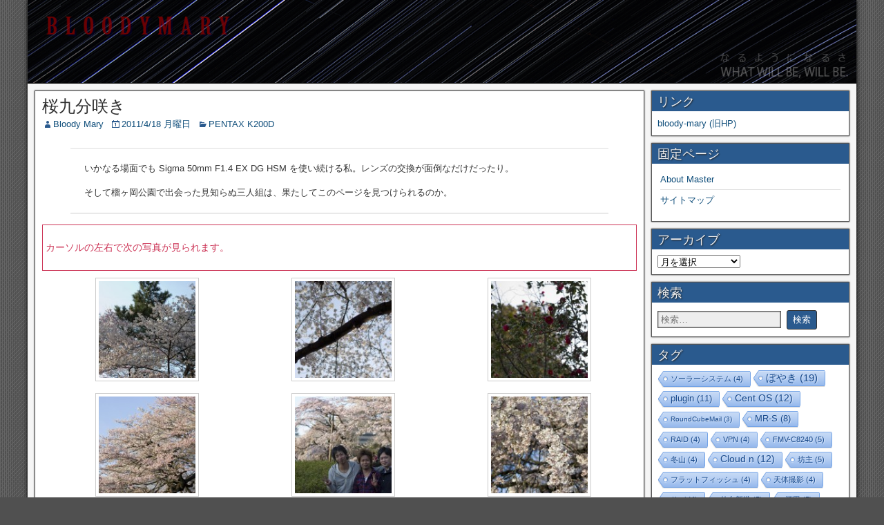

--- FILE ---
content_type: text/html; charset=UTF-8
request_url: https://bm.studio-soleil.com/archives/1907.html
body_size: 55949
content:
<!DOCTYPE html>
<html lang="ja">
<head>
<meta charset="UTF-8" />
<meta name="viewport" content="initial-scale=1.0" />
<title>桜九分咲き &#8211; Bloody Mary &#8211; blog</title>
<meta name='robots' content='max-image-preview:large' />
	<style>img:is([sizes="auto" i], [sizes^="auto," i]) { contain-intrinsic-size: 3000px 1500px }</style>
	<link rel="profile" href="http://gmpg.org/xfn/11" />
<link rel="pingback" href="https://bm.studio-soleil.com/xmlrpc.php" />
<link rel="alternate" type="application/rss+xml" title="Bloody Mary - blog &raquo; フィード" href="https://bm.studio-soleil.com/feed" />
<link rel="alternate" type="application/rss+xml" title="Bloody Mary - blog &raquo; コメントフィード" href="https://bm.studio-soleil.com/comments/feed" />
<script type="text/javascript">
/* <![CDATA[ */
window._wpemojiSettings = {"baseUrl":"https:\/\/s.w.org\/images\/core\/emoji\/15.1.0\/72x72\/","ext":".png","svgUrl":"https:\/\/s.w.org\/images\/core\/emoji\/15.1.0\/svg\/","svgExt":".svg","source":{"concatemoji":"https:\/\/bm.studio-soleil.com\/wp-includes\/js\/wp-emoji-release.min.js?ver=6.8.1"}};
/*! This file is auto-generated */
!function(i,n){var o,s,e;function c(e){try{var t={supportTests:e,timestamp:(new Date).valueOf()};sessionStorage.setItem(o,JSON.stringify(t))}catch(e){}}function p(e,t,n){e.clearRect(0,0,e.canvas.width,e.canvas.height),e.fillText(t,0,0);var t=new Uint32Array(e.getImageData(0,0,e.canvas.width,e.canvas.height).data),r=(e.clearRect(0,0,e.canvas.width,e.canvas.height),e.fillText(n,0,0),new Uint32Array(e.getImageData(0,0,e.canvas.width,e.canvas.height).data));return t.every(function(e,t){return e===r[t]})}function u(e,t,n){switch(t){case"flag":return n(e,"\ud83c\udff3\ufe0f\u200d\u26a7\ufe0f","\ud83c\udff3\ufe0f\u200b\u26a7\ufe0f")?!1:!n(e,"\ud83c\uddfa\ud83c\uddf3","\ud83c\uddfa\u200b\ud83c\uddf3")&&!n(e,"\ud83c\udff4\udb40\udc67\udb40\udc62\udb40\udc65\udb40\udc6e\udb40\udc67\udb40\udc7f","\ud83c\udff4\u200b\udb40\udc67\u200b\udb40\udc62\u200b\udb40\udc65\u200b\udb40\udc6e\u200b\udb40\udc67\u200b\udb40\udc7f");case"emoji":return!n(e,"\ud83d\udc26\u200d\ud83d\udd25","\ud83d\udc26\u200b\ud83d\udd25")}return!1}function f(e,t,n){var r="undefined"!=typeof WorkerGlobalScope&&self instanceof WorkerGlobalScope?new OffscreenCanvas(300,150):i.createElement("canvas"),a=r.getContext("2d",{willReadFrequently:!0}),o=(a.textBaseline="top",a.font="600 32px Arial",{});return e.forEach(function(e){o[e]=t(a,e,n)}),o}function t(e){var t=i.createElement("script");t.src=e,t.defer=!0,i.head.appendChild(t)}"undefined"!=typeof Promise&&(o="wpEmojiSettingsSupports",s=["flag","emoji"],n.supports={everything:!0,everythingExceptFlag:!0},e=new Promise(function(e){i.addEventListener("DOMContentLoaded",e,{once:!0})}),new Promise(function(t){var n=function(){try{var e=JSON.parse(sessionStorage.getItem(o));if("object"==typeof e&&"number"==typeof e.timestamp&&(new Date).valueOf()<e.timestamp+604800&&"object"==typeof e.supportTests)return e.supportTests}catch(e){}return null}();if(!n){if("undefined"!=typeof Worker&&"undefined"!=typeof OffscreenCanvas&&"undefined"!=typeof URL&&URL.createObjectURL&&"undefined"!=typeof Blob)try{var e="postMessage("+f.toString()+"("+[JSON.stringify(s),u.toString(),p.toString()].join(",")+"));",r=new Blob([e],{type:"text/javascript"}),a=new Worker(URL.createObjectURL(r),{name:"wpTestEmojiSupports"});return void(a.onmessage=function(e){c(n=e.data),a.terminate(),t(n)})}catch(e){}c(n=f(s,u,p))}t(n)}).then(function(e){for(var t in e)n.supports[t]=e[t],n.supports.everything=n.supports.everything&&n.supports[t],"flag"!==t&&(n.supports.everythingExceptFlag=n.supports.everythingExceptFlag&&n.supports[t]);n.supports.everythingExceptFlag=n.supports.everythingExceptFlag&&!n.supports.flag,n.DOMReady=!1,n.readyCallback=function(){n.DOMReady=!0}}).then(function(){return e}).then(function(){var e;n.supports.everything||(n.readyCallback(),(e=n.source||{}).concatemoji?t(e.concatemoji):e.wpemoji&&e.twemoji&&(t(e.twemoji),t(e.wpemoji)))}))}((window,document),window._wpemojiSettings);
/* ]]> */
</script>
<style id='wp-emoji-styles-inline-css' type='text/css'>

	img.wp-smiley, img.emoji {
		display: inline !important;
		border: none !important;
		box-shadow: none !important;
		height: 1em !important;
		width: 1em !important;
		margin: 0 0.07em !important;
		vertical-align: -0.1em !important;
		background: none !important;
		padding: 0 !important;
	}
</style>
<link rel='stylesheet' id='wp-block-library-css' href='https://bm.studio-soleil.com/wp-includes/css/dist/block-library/style.min.css?ver=6.8.1' type='text/css' media='all' />
<style id='classic-theme-styles-inline-css' type='text/css'>
/*! This file is auto-generated */
.wp-block-button__link{color:#fff;background-color:#32373c;border-radius:9999px;box-shadow:none;text-decoration:none;padding:calc(.667em + 2px) calc(1.333em + 2px);font-size:1.125em}.wp-block-file__button{background:#32373c;color:#fff;text-decoration:none}
</style>
<style id='global-styles-inline-css' type='text/css'>
:root{--wp--preset--aspect-ratio--square: 1;--wp--preset--aspect-ratio--4-3: 4/3;--wp--preset--aspect-ratio--3-4: 3/4;--wp--preset--aspect-ratio--3-2: 3/2;--wp--preset--aspect-ratio--2-3: 2/3;--wp--preset--aspect-ratio--16-9: 16/9;--wp--preset--aspect-ratio--9-16: 9/16;--wp--preset--color--black: #000000;--wp--preset--color--cyan-bluish-gray: #abb8c3;--wp--preset--color--white: #ffffff;--wp--preset--color--pale-pink: #f78da7;--wp--preset--color--vivid-red: #cf2e2e;--wp--preset--color--luminous-vivid-orange: #ff6900;--wp--preset--color--luminous-vivid-amber: #fcb900;--wp--preset--color--light-green-cyan: #7bdcb5;--wp--preset--color--vivid-green-cyan: #00d084;--wp--preset--color--pale-cyan-blue: #8ed1fc;--wp--preset--color--vivid-cyan-blue: #0693e3;--wp--preset--color--vivid-purple: #9b51e0;--wp--preset--gradient--vivid-cyan-blue-to-vivid-purple: linear-gradient(135deg,rgba(6,147,227,1) 0%,rgb(155,81,224) 100%);--wp--preset--gradient--light-green-cyan-to-vivid-green-cyan: linear-gradient(135deg,rgb(122,220,180) 0%,rgb(0,208,130) 100%);--wp--preset--gradient--luminous-vivid-amber-to-luminous-vivid-orange: linear-gradient(135deg,rgba(252,185,0,1) 0%,rgba(255,105,0,1) 100%);--wp--preset--gradient--luminous-vivid-orange-to-vivid-red: linear-gradient(135deg,rgba(255,105,0,1) 0%,rgb(207,46,46) 100%);--wp--preset--gradient--very-light-gray-to-cyan-bluish-gray: linear-gradient(135deg,rgb(238,238,238) 0%,rgb(169,184,195) 100%);--wp--preset--gradient--cool-to-warm-spectrum: linear-gradient(135deg,rgb(74,234,220) 0%,rgb(151,120,209) 20%,rgb(207,42,186) 40%,rgb(238,44,130) 60%,rgb(251,105,98) 80%,rgb(254,248,76) 100%);--wp--preset--gradient--blush-light-purple: linear-gradient(135deg,rgb(255,206,236) 0%,rgb(152,150,240) 100%);--wp--preset--gradient--blush-bordeaux: linear-gradient(135deg,rgb(254,205,165) 0%,rgb(254,45,45) 50%,rgb(107,0,62) 100%);--wp--preset--gradient--luminous-dusk: linear-gradient(135deg,rgb(255,203,112) 0%,rgb(199,81,192) 50%,rgb(65,88,208) 100%);--wp--preset--gradient--pale-ocean: linear-gradient(135deg,rgb(255,245,203) 0%,rgb(182,227,212) 50%,rgb(51,167,181) 100%);--wp--preset--gradient--electric-grass: linear-gradient(135deg,rgb(202,248,128) 0%,rgb(113,206,126) 100%);--wp--preset--gradient--midnight: linear-gradient(135deg,rgb(2,3,129) 0%,rgb(40,116,252) 100%);--wp--preset--font-size--small: 13px;--wp--preset--font-size--medium: 20px;--wp--preset--font-size--large: 36px;--wp--preset--font-size--x-large: 42px;--wp--preset--spacing--20: 0.44rem;--wp--preset--spacing--30: 0.67rem;--wp--preset--spacing--40: 1rem;--wp--preset--spacing--50: 1.5rem;--wp--preset--spacing--60: 2.25rem;--wp--preset--spacing--70: 3.38rem;--wp--preset--spacing--80: 5.06rem;--wp--preset--shadow--natural: 6px 6px 9px rgba(0, 0, 0, 0.2);--wp--preset--shadow--deep: 12px 12px 50px rgba(0, 0, 0, 0.4);--wp--preset--shadow--sharp: 6px 6px 0px rgba(0, 0, 0, 0.2);--wp--preset--shadow--outlined: 6px 6px 0px -3px rgba(255, 255, 255, 1), 6px 6px rgba(0, 0, 0, 1);--wp--preset--shadow--crisp: 6px 6px 0px rgba(0, 0, 0, 1);}:where(.is-layout-flex){gap: 0.5em;}:where(.is-layout-grid){gap: 0.5em;}body .is-layout-flex{display: flex;}.is-layout-flex{flex-wrap: wrap;align-items: center;}.is-layout-flex > :is(*, div){margin: 0;}body .is-layout-grid{display: grid;}.is-layout-grid > :is(*, div){margin: 0;}:where(.wp-block-columns.is-layout-flex){gap: 2em;}:where(.wp-block-columns.is-layout-grid){gap: 2em;}:where(.wp-block-post-template.is-layout-flex){gap: 1.25em;}:where(.wp-block-post-template.is-layout-grid){gap: 1.25em;}.has-black-color{color: var(--wp--preset--color--black) !important;}.has-cyan-bluish-gray-color{color: var(--wp--preset--color--cyan-bluish-gray) !important;}.has-white-color{color: var(--wp--preset--color--white) !important;}.has-pale-pink-color{color: var(--wp--preset--color--pale-pink) !important;}.has-vivid-red-color{color: var(--wp--preset--color--vivid-red) !important;}.has-luminous-vivid-orange-color{color: var(--wp--preset--color--luminous-vivid-orange) !important;}.has-luminous-vivid-amber-color{color: var(--wp--preset--color--luminous-vivid-amber) !important;}.has-light-green-cyan-color{color: var(--wp--preset--color--light-green-cyan) !important;}.has-vivid-green-cyan-color{color: var(--wp--preset--color--vivid-green-cyan) !important;}.has-pale-cyan-blue-color{color: var(--wp--preset--color--pale-cyan-blue) !important;}.has-vivid-cyan-blue-color{color: var(--wp--preset--color--vivid-cyan-blue) !important;}.has-vivid-purple-color{color: var(--wp--preset--color--vivid-purple) !important;}.has-black-background-color{background-color: var(--wp--preset--color--black) !important;}.has-cyan-bluish-gray-background-color{background-color: var(--wp--preset--color--cyan-bluish-gray) !important;}.has-white-background-color{background-color: var(--wp--preset--color--white) !important;}.has-pale-pink-background-color{background-color: var(--wp--preset--color--pale-pink) !important;}.has-vivid-red-background-color{background-color: var(--wp--preset--color--vivid-red) !important;}.has-luminous-vivid-orange-background-color{background-color: var(--wp--preset--color--luminous-vivid-orange) !important;}.has-luminous-vivid-amber-background-color{background-color: var(--wp--preset--color--luminous-vivid-amber) !important;}.has-light-green-cyan-background-color{background-color: var(--wp--preset--color--light-green-cyan) !important;}.has-vivid-green-cyan-background-color{background-color: var(--wp--preset--color--vivid-green-cyan) !important;}.has-pale-cyan-blue-background-color{background-color: var(--wp--preset--color--pale-cyan-blue) !important;}.has-vivid-cyan-blue-background-color{background-color: var(--wp--preset--color--vivid-cyan-blue) !important;}.has-vivid-purple-background-color{background-color: var(--wp--preset--color--vivid-purple) !important;}.has-black-border-color{border-color: var(--wp--preset--color--black) !important;}.has-cyan-bluish-gray-border-color{border-color: var(--wp--preset--color--cyan-bluish-gray) !important;}.has-white-border-color{border-color: var(--wp--preset--color--white) !important;}.has-pale-pink-border-color{border-color: var(--wp--preset--color--pale-pink) !important;}.has-vivid-red-border-color{border-color: var(--wp--preset--color--vivid-red) !important;}.has-luminous-vivid-orange-border-color{border-color: var(--wp--preset--color--luminous-vivid-orange) !important;}.has-luminous-vivid-amber-border-color{border-color: var(--wp--preset--color--luminous-vivid-amber) !important;}.has-light-green-cyan-border-color{border-color: var(--wp--preset--color--light-green-cyan) !important;}.has-vivid-green-cyan-border-color{border-color: var(--wp--preset--color--vivid-green-cyan) !important;}.has-pale-cyan-blue-border-color{border-color: var(--wp--preset--color--pale-cyan-blue) !important;}.has-vivid-cyan-blue-border-color{border-color: var(--wp--preset--color--vivid-cyan-blue) !important;}.has-vivid-purple-border-color{border-color: var(--wp--preset--color--vivid-purple) !important;}.has-vivid-cyan-blue-to-vivid-purple-gradient-background{background: var(--wp--preset--gradient--vivid-cyan-blue-to-vivid-purple) !important;}.has-light-green-cyan-to-vivid-green-cyan-gradient-background{background: var(--wp--preset--gradient--light-green-cyan-to-vivid-green-cyan) !important;}.has-luminous-vivid-amber-to-luminous-vivid-orange-gradient-background{background: var(--wp--preset--gradient--luminous-vivid-amber-to-luminous-vivid-orange) !important;}.has-luminous-vivid-orange-to-vivid-red-gradient-background{background: var(--wp--preset--gradient--luminous-vivid-orange-to-vivid-red) !important;}.has-very-light-gray-to-cyan-bluish-gray-gradient-background{background: var(--wp--preset--gradient--very-light-gray-to-cyan-bluish-gray) !important;}.has-cool-to-warm-spectrum-gradient-background{background: var(--wp--preset--gradient--cool-to-warm-spectrum) !important;}.has-blush-light-purple-gradient-background{background: var(--wp--preset--gradient--blush-light-purple) !important;}.has-blush-bordeaux-gradient-background{background: var(--wp--preset--gradient--blush-bordeaux) !important;}.has-luminous-dusk-gradient-background{background: var(--wp--preset--gradient--luminous-dusk) !important;}.has-pale-ocean-gradient-background{background: var(--wp--preset--gradient--pale-ocean) !important;}.has-electric-grass-gradient-background{background: var(--wp--preset--gradient--electric-grass) !important;}.has-midnight-gradient-background{background: var(--wp--preset--gradient--midnight) !important;}.has-small-font-size{font-size: var(--wp--preset--font-size--small) !important;}.has-medium-font-size{font-size: var(--wp--preset--font-size--medium) !important;}.has-large-font-size{font-size: var(--wp--preset--font-size--large) !important;}.has-x-large-font-size{font-size: var(--wp--preset--font-size--x-large) !important;}
:where(.wp-block-post-template.is-layout-flex){gap: 1.25em;}:where(.wp-block-post-template.is-layout-grid){gap: 1.25em;}
:where(.wp-block-columns.is-layout-flex){gap: 2em;}:where(.wp-block-columns.is-layout-grid){gap: 2em;}
:root :where(.wp-block-pullquote){font-size: 1.5em;line-height: 1.6;}
</style>
<link rel='stylesheet' id='cool-tag-cloud-css' href='https://bm.studio-soleil.com/wp-content/plugins/cool-tag-cloud/inc/cool-tag-cloud.css?ver=2.25' type='text/css' media='all' />
<link rel='stylesheet' id='genericons-css' href='https://bm.studio-soleil.com/wp-content/themes/frontier-custom/includes/genericons/genericons.css?ver=1.3.5' type='text/css' media='all' />
<link rel='stylesheet' id='frontier-main-css' href='https://bm.studio-soleil.com/wp-content/themes/frontier-custom/style.css?ver=1.3.5' type='text/css' media='all' />
<link rel='stylesheet' id='frontier-responsive-css' href='https://bm.studio-soleil.com/wp-content/themes/frontier-custom/responsive.css?ver=1.3.5' type='text/css' media='all' />
<link rel='stylesheet' id='colorbox-css' href='https://bm.studio-soleil.com/wp-content/plugins/lightbox-gallery/colorbox/example1/colorbox.css?ver=6.8.1' type='text/css' media='all' />
<script type="text/javascript">
// <![CDATA[
var colorbox_settings = {transition:'fade', slideshow:false};
// ]]>
</script>
<script type="text/javascript" src="https://bm.studio-soleil.com/wp-includes/js/jquery/jquery.min.js?ver=3.7.1" id="jquery-core-js"></script>
<script type="text/javascript" src="https://bm.studio-soleil.com/wp-includes/js/jquery/jquery-migrate.min.js?ver=3.4.1" id="jquery-migrate-js"></script>
<script type="text/javascript" src="https://bm.studio-soleil.com/wp-content/plugins/lightbox-gallery/js/jquery.colorbox.js?ver=6.8.1" id="colorbox-js"></script>
<script type="text/javascript" src="https://bm.studio-soleil.com/wp-content/plugins/lightbox-gallery/js/jquery.tooltip.js?ver=6.8.1" id="tooltip-js"></script>
<script type="text/javascript" src="https://bm.studio-soleil.com/wp-content/plugins/lightbox-gallery/lightbox-gallery.js?ver=6.8.1" id="lightbox-gallery-js"></script>
<link rel="https://api.w.org/" href="https://bm.studio-soleil.com/wp-json/" /><link rel="alternate" title="JSON" type="application/json" href="https://bm.studio-soleil.com/wp-json/wp/v2/posts/1907" /><link rel="EditURI" type="application/rsd+xml" title="RSD" href="https://bm.studio-soleil.com/xmlrpc.php?rsd" />
<meta name="generator" content="WordPress 6.8.1" />
<link rel="canonical" href="https://bm.studio-soleil.com/archives/1907.html" />
<link rel='shortlink' href='https://bm.studio-soleil.com/?p=1907' />
<link rel="alternate" title="oEmbed (JSON)" type="application/json+oembed" href="https://bm.studio-soleil.com/wp-json/oembed/1.0/embed?url=https%3A%2F%2Fbm.studio-soleil.com%2Farchives%2F1907.html" />
<link rel="alternate" title="oEmbed (XML)" type="text/xml+oembed" href="https://bm.studio-soleil.com/wp-json/oembed/1.0/embed?url=https%3A%2F%2Fbm.studio-soleil.com%2Farchives%2F1907.html&#038;format=xml" />
<link rel="stylesheet" href="/wp-content/plugins/lightbox-gallery/lightbox-gallery.css" type="text/css" />

<meta property="Frontier Theme" content="1.3.5" />
<style type="text/css" media="screen">
	#container 	{width: 1200px;}
	#header 	{min-height: 0px;}
	#content 	{width: 75%;}
	#sidebar-left 	{width: 25%;}
	#sidebar-right 	{width: 25%;}
</style>

<style type="text/css" media="screen">
	.page-template-page-cs-php #content, .page-template-page-sc-php #content {width: 75%;}
	.page-template-page-cs-php #sidebar-left, .page-template-page-sc-php #sidebar-left,
	.page-template-page-cs-php #sidebar-right, .page-template-page-sc-php #sidebar-right {width: 25%;}
	.page-template-page-scs-php #content {width: 65%;}
	.page-template-page-scs-php #sidebar-left {width: 15%;}
	.page-template-page-scs-php #sidebar-right {width: 20%;}
</style>

<style type="text/css" id="custom-background-css">
body.custom-background { background-image: url("https://bm.studio-soleil.com/wp-content/themes/frontier-custom/images/honeycomb.png"); background-position: left top; background-size: auto; background-repeat: repeat; background-attachment: scroll; }
</style>
	
<!-- Custom CSS -->
<style type="text/css" media="screen">
/*
 * Frontier Options の Custom CSS の値
 * CUSTOMIZED BY Bloody-Mary
 * Make    : 2015.07.10
 * Update  : 2025.05.22
 */

/****************************************
 *
 * Title
 *
 **************************************** */

div.entry-content h3 {
    margin: 0 0 1.5em 0;
    padding: 0.8em;
    border-left: 7px solid #007bbb;
    border-bottom: 1px dashed #007bbb;
    font-size: 1.8em;
    font-weight: bold;
}

div.entry-content h4 {
    margin: 1.2em 0 1.5em 0;
    padding: 0.6em;
    font-size: 1.5em;
    font-weight: bold;
    background-color: #eeeeff;
    border: 2px solid #007bbb;
    box-shadow: 3px 3px 3px rgba(0, 0, 0, 0.4);
    -moz-box-shadow: 3px 3px 3px rgba(0, 0, 0, 0.4);
    -webkit-box-shadow: 3px 3px 3px rgba(0, 0, 0, 0.4);
    -o-box-shadow: 3px 3px 3px rgba(0, 0, 0, 0.4);
    -ms-box-shadow: 3px 3px 3px rgba(0, 0, 0, 0.4);
}

div.entry-content h5 {
    position: relative;
    margin: 1.2em 0 1.5em 0;
    padding: 0.4em;
    background: #007bbb;
    color: #ffffff;
    font-size: 1.3em;
    font-weight: bold;
    border-radius: 5px;
    -webkit-border-radius: 5px;
    -moz-border-radius: 5px;
}

div.entry-content h5:after {
    position: absolute;
    bottom: -12px;
    left: 10%;
    z-index: 90;
    margin-left: -12px;
    border-top: 12px solid #007bbb;
    border-left: 12px solid transparent;
    border-right: 12px solid transparent;
    border-bottom: 0;
    content: "";
}

div.entry-content h6 {
    font-size: 1.1em;
    line-height: 1.6em;
    border-bottom: 1px dashed #007bbb;
    margin: 1.2em 0px 0.2px 0px;
    padding: 0px 2px 0px 4px;
}

div.entry-content em {
    font-style: normal;
    color: #ff3333;
}

div.entry-content b {
    font-weight: bold;
    color: #333333;
}

div.entry-content strong {
    font-weight: bold;
    color: #ff3333;
}

div.entry-content p,
div.entry-content div p {
    font-size: 0.96em;
    line-height: 1.6em;
    margin: 1.16em 0px;
}

div.entry-content p.number {
    font-weight: bold;
    color: #6644ee;
    border-bottom: 1px solid #ddddff;
    margin: 2.6em 4px 1.16em 0px;
    padding: 1px 1px 1px 0px;
}

div.entry-content p.title1 {
    font-weight: bold;
    color: #666688;
    margin: 2em 4px 1.16em 0px;
}

div.entry-content p.title2 {
    font-weight: bold;
    background-color: #ddddff;
    color: #444466;
    border: 1px solid #ccccff;
    margin: 2em 4px 1.16em 0px;
    padding: 4px;
}

div.entry-content p.title3 {
    font-weight: bold;
    background-color: #ffccbb;
    color: #444466;
    border: 1px solid #ffbb99;
    margin: 2em 4px 1.16em 0px;
    padding: 4px;
}

div.entry-content p.attention {
    color: #cc3355;
    text-indent: -1.2em;
    margin-left: 1.3em;
}

div.entry-content div.attention {
    color: #cc3355;
    border: 1px solid #cc3355;
    padding: 4px;
}

div.entry-content blockquote {
    width: 85%;
    font-family: Osaka, Verdana, sans-serif;
    background: #f7f7f7;
    border-left: 3px solid #6f6f6f;
    margin-left: 20px;
    padding: 4px 4px 4px 7px;
}

/****************************************
 *
 * Syntax Hilite
 *
 **************************************** */
div.entry-content .syntax_hilite ol {
    background-color: #eeeeee;
    counter-reset: li;
    list-style: none;
    margin: 0.2em 0px 0px 0px;
    padding: 0px 0px 0px 1.2em;
    border: 2px solid #999999;
}

div.entry-content .syntax_hilite ol li {
    background-color: #ffffff;
    position: relative;
    list-style: none;
    border-left: 2px solid #aaaaaa;
    margin: 0em 0px 0em 2em;
    padding: 0px 0px 0px 0.4em;
}

div.entry-content .syntax_hilite ol li:before {
    content: counter(li);
    counter-increment: li;

    position: absolute;
    color: #7777ff;
    font-weight: bold;
    top: 0px;
    left: -2.6em;
    width: 2.8em;
    padding: 0px;
}


/****************************************
 *
 * Table
 *
 **************************************** */

caption {
    text-align: left;
    font-size: 1.1em;
    font-weight: bold;
    color: #666688;
    border-left: 7px solid #666688;
    padding-left: 0.8em; 
}


/* table 共通 align */
table tr.center td,
table tr.center th {
    text-align: center;
}

table td.center,
table th.center {
    text-align: center;
}


/* table.design */
div.entry-content table.design {
    border: 1px solid #777777;
}

div.entry-content table.design td,
div.entry-content table.design th {
    border: 1px solid #777777;
}

div.entry-content table.design th.title1 {
    background-color: #26499d;
    color: #ffffff;
    text-align: center;
    border: 1px solid #333333;
}

div.entry-content table.design th.title2 {
    background-color: #ff6633;
    color: #ffffff;
    text-align: center;
    border: 1px solid #333333;
}

div.entry-content table.design td.title1 {
    font-weight: bold;
}

div.entry-content table.design td.title2 {
    font-weight: bold;
    color: #26499d;
    border: 1px solid #555555;
}

div.entry-content table.design td.title3 {
    font-weight: bold;
    color: #ff6633;
    border: 1px solid #555555;
}

/* tr.col1 のときの背景色 */
div.entry-content table.design tr.col1 th {
    background-color: #ddffdd;
}

div.entry-content table.design tr.col1 th.title1 {
    background-color: #06497d;
}

div.entry-content table.design tr.col1 th.title2 {
    background-color: #df6613;
}

div.entry-content table.design tr.col1 td {
    background-color: #ddffdd;
}

/* tr.col2 のときの背景色 */
div.entry-content table.design tr.col2 th {
    background-color: #bbddbb;
}

div.entry-content table.design tr.col2 th.title1 {
    background-color: #00295d;
}

div.entry-content table.design tr.col2 th.title2 {
    background-color: #bf4600;
}

div.entry-content table.design tr.col2 td {
    background-color: #bbddbb;
}

/* table.noline */
div.entry-content table.noline {
    border: 0px none;
}

div.entry-content table.noline td,
div.entry-content table.noline th {
    border: 0px none;
}

div.entry-content table.noline th.title1 {
    background-color: #26499d;
    color: #ffffff;
    text-align: center;
}

div.entry-content table.noline tr.col1 th.title2 {
    background-color: #df6613;
}

div.entry-content table.noline td.title1 {
    font-weight: bold;
}

div.entry-content table.noline td.title2 {
    font-weight: bold;
    color: #26499d;
}

div.entry-content table.noline td.title3 {
    font-weight: bold;
    color: #ff6633;
}

/* tr.col1 のときの背景色 */
div.entry-content table.noline tr.col1 th {
    background-color: #ddffdd;
}

div.entry-content table.noline tr.col1 th.title1 {
    background-color: #06497d;
}

div.entry-content table.noline tr.col1 th.title2 {
    background-color: #df6613;
}

div.entry-content table.noline tr.col1 td {
    background-color: #ddffdd;
}

/* tr.col2 のときの背景色 */
div.entry-content table.noline tr.col2 th {
    background-color: #bbddbb;
}

div.entry-content table.noline tr.col2 th.title1 {
    background-color: #00295d;
}

div.entry-content table.noline tr.col2 th.title2 {
    background-color: #bf4600;
}

div.entry-content table.noline tr.col2 td {
    background-color: #bbddbb;
}

/****************************************
 *
 * Div
 *
 **************************************** */

/* 左からインデントしたブロック。 */
div.entry-content div.indent {
    color: #333333;
    background-color: #eeeeff;
    line-height: 1.2em;
    border: 1px solid #aaaacc;
    margin: 10px;
    padding: 0em 0.8em;
}

div.entry-content div.indent p {
    margin: 0.4em;
}

/* イントロ */
div.entry-content div.intro {
    font-size: 0.9em;
    color: #333333;
    /*    background-color      : #eeeeee;*/
    line-height: 1.2em;
    margin: 1em 3em;
    padding: 0.3em 1.5em;
    border-top: 1px solid #dddddd;
    border-bottom: 1px solid #cccccc;
}

/* 更新日を右寄せ */
div.entry-updated {
    text-align: right;
}

/* タグを右寄せ */
div.entry-tags {
    text-align: right;
}


/****************************************
 *
 * Position
 *
 **************************************** */

div.entry-content .top-space-large {
    margin-top: 8em;
}

div.entry-content .top-space-midium {
    margin-top: 5em;
}

div.entry-content .top-space-small {
    margin-top: 2.5em;
}

div.entry-content .top-space-zero {
    margin-top: 0px;
}

div.entry-content .center {
    text-align: center;
}

div.entry-content .left {
    text-align: left;
}

div.entry-content .right {
    text-align: right;
}

/* for Gallery */
div.entry-content .float-left {
    float: left;
    width: 330px;
    margin-bottom: 1em;
}

div.entry-content .float-right {
    float: right;
    width: 330px;
    margin-bottom: 1em;
}

div.entry-content .clear {
    clear: both;
}
</style>
<!-- Custom CSS End -->

</head>

<body class="wp-singular post-template-default single single-post postid-1907 single-format-standard custom-background wp-theme-frontier-custom">
    
    
    
<div id="container" class="cf" itemscope itemtype="http://schema.org/WebPage">
    
    
            <div id="header" class="cf" itemscope itemtype="http://schema.org/WPHeader" role="banner">
            
                            <div id="header-logo">
                    <a href="https://bm.studio-soleil.com/"><img src="/wp-content/uploads/2021/01/header1400-1.png" alt="Bloody Mary - blog" /></a>
                </div>
            
            
                    </div>
    
    
    
<div id="main" class="col-cs cf">

<div id="content" class="cf" itemscope itemtype="http://schema.org/Blog" role="main">

	
	
	
	
						
<article id="post-1907" class="single-view post-1907 post type-post status-publish format-standard hentry category-pentax-k200d tag-76" itemprop="blogPost" itemscope itemtype="http://schema.org/BlogPosting">


<header class="entry-header cf">
		<h1 class="entry-title" itemprop="headline" ><a href="https://bm.studio-soleil.com/archives/1907.html">桜九分咲き</a></h1>
	</header>

<div class="entry-byline cf">
	
			<div class="entry-author author vcard" itemprop="author" itemscope itemtype="http://schema.org/Person">
						<i class="genericon genericon-user"></i><a class="url fn" href="http://bm.studio-soleil.com/" itemprop="name" >Bloody Mary</a>
		</div>
	
			<div class="entry-date" itemprop="datePublished" >
			<i class="genericon genericon-day"></i><a class="updated" href="https://bm.studio-soleil.com/archives/1907.html">2011/4/18 月曜日</a>
		</div>
	
			<div class="entry-categories">
			<i class="genericon genericon-category"></i><a href="https://bm.studio-soleil.com/archives/category/%e3%82%ab%e3%83%a1%e3%83%a9/pentax-k200d" rel="category tag">PENTAX K200D</a>		</div>
	
	
	
	</div>

<div class="entry-content cf" itemprop="text" >
	
	
	<div class="intro">
<p>いかなる場面でも Sigma 50mm F1.4 EX DG HSM を使い続ける私。レンズの交換が面倒なだけだったり。</p>
<p>そして榴ヶ岡公園で出会った見知らぬ三人組は、果たしてこのページを見つけられるのか。</p>
</div>
<p></p>
<div class="attention">
<p>カーソルの左右で次の写真が見られます。</p>
</div>

		<style type='text/css'>
			#gallery-1 {
				margin: auto;
			}
			#gallery-1 .gallery-item {
				float: left;
				margin-top: 10px;
				text-align: center;
				width: 33%;
			}
			#gallery-1 img {
				border: 2px solid #cfcfcf;
			}
			#gallery-1 .gallery-caption {
				margin-left: 0;
			}
		</style>
		<!-- see gallery_shortcode() in wp-includes/media.php -->
		<div id='gallery-1' class='gallery galleryid-1907 gallery-columns-3 gallery-size-thumbnail gallery1'><script type="text/javascript">
// <![CDATA[
	jQuery(document).ready(function () {
		jQuery(".gallery1 a").attr("rel","gallery1");	
		jQuery('a[rel="gallery1"]').colorbox({maxWidth:"95%", maxHeight:"95%",title: function(){ return jQuery(this).children().attr("alt"); }, transition:'fade', slideshow:false});
	});
// ]]&gt;
</script>
<dl class="gallery-item">
<dt class="gallery-icon">
<a href="https://bm.studio-soleil.com/wp-content/uploads/2011/04/IMGP0031.jpg" title="" rel="gallery1"><img decoding="async" src="https://bm.studio-soleil.com/wp-content/uploads/2011/04/IMGP0031-150x150.jpg" width="150" height="150" alt="" /></a>
</dt></dl><dl class="gallery-item">
<dt class="gallery-icon">
<a href="https://bm.studio-soleil.com/wp-content/uploads/2011/04/IMGP0037.jpg" title="" rel="gallery1"><img decoding="async" src="https://bm.studio-soleil.com/wp-content/uploads/2011/04/IMGP0037-150x150.jpg" width="150" height="150" alt="" /></a>
</dt></dl><dl class="gallery-item">
<dt class="gallery-icon">
<a href="https://bm.studio-soleil.com/wp-content/uploads/2011/04/IMGP0043.jpg" title="" rel="gallery1"><img decoding="async" src="https://bm.studio-soleil.com/wp-content/uploads/2011/04/IMGP0043-150x150.jpg" width="150" height="150" alt="" /></a>
</dt></dl><br style="clear: both" /><dl class="gallery-item">
<dt class="gallery-icon">
<a href="https://bm.studio-soleil.com/wp-content/uploads/2011/04/IMGP0046.jpg" title="" rel="gallery1"><img loading="lazy" decoding="async" src="https://bm.studio-soleil.com/wp-content/uploads/2011/04/IMGP0046-150x150.jpg" width="150" height="150" alt="" /></a>
</dt></dl><dl class="gallery-item">
<dt class="gallery-icon">
<a href="https://bm.studio-soleil.com/wp-content/uploads/2011/04/IMGP0049.jpg" title="桜トリオ" rel="gallery1"><img loading="lazy" decoding="async" src="https://bm.studio-soleil.com/wp-content/uploads/2011/04/IMGP0049-150x150.jpg" width="150" height="150" alt="桜トリオ" /></a>
</dt><dd class="gallery-caption" id="caption1912"><span class="imagecaption">桜トリオ</span><br />
<span class="imagedescription">桜トリオ</span><br />
</dd></dl><dl class="gallery-item">
<dt class="gallery-icon">
<a href="https://bm.studio-soleil.com/wp-content/uploads/2011/04/IMGP0050.jpg" title="" rel="gallery1"><img loading="lazy" decoding="async" src="https://bm.studio-soleil.com/wp-content/uploads/2011/04/IMGP0050-150x150.jpg" width="150" height="150" alt="" /></a>
</dt></dl><br style="clear: both" /><dl class="gallery-item">
<dt class="gallery-icon">
<a href="https://bm.studio-soleil.com/wp-content/uploads/2011/04/IMGP0055.jpg" title="" rel="gallery1"><img loading="lazy" decoding="async" src="https://bm.studio-soleil.com/wp-content/uploads/2011/04/IMGP0055-150x150.jpg" width="150" height="150" alt="" /></a>
</dt></dl>
			<br style='clear: both' />
		</div>

<p>それにしても遠景で桜の描写がいまいちなのは、腕が悪いだけなのだろうか。ならいいんだが。いや、よかねーよｗ</p>
<p>もっと絞って撮ってみるかな……</p>

	
	
	
	</div>

<footer class="entry-footer cf">
	
			<div class="entry-updated updated" itemprop="dateModified" >
			Updated: 2013/3/19 火曜日 &mdash; 17:46:49		</div>
	
			<div class="entry-tags">タグ: <a href="https://bm.studio-soleil.com/archives/tag/%e5%86%99%e7%9c%9f" rel="tag">写真</a></div>
	
	</footer>


</article>


	<div class="post-nav cf">
		<div class="link-prev"><a href="https://bm.studio-soleil.com/archives/1891.html" title="自作ポータブルソーラーシステム Part.2">&#8592; 自作ポータブルソーラーシステム Part.2</a></div><div class="link-next"><a href="https://bm.studio-soleil.com/archives/1922.html" title="自作ポータブルソーラーシステム Part.3">自作ポータブルソーラーシステム Part.3 &#8594;</a></div>	</div>

			<div id="comment-area">
<div id="comments">

	
	</div></div>
			
			
	
	
	
</div>

<div id="sidebar-right" class="sidebar cf" itemscope itemtype="http://schema.org/WPSideBar" role="complementary" aria-label="Sidebar Right">
		<aside id="widgets-wrap-sidebar-right">

					<section id="text-10" class="widget-sidebar frontier-widget widget_text"><h2 class="widget-title">リンク</h2>			<div class="textwidget"><a href="http://www.studio-soleil.com/bloody-mary/">bloody-mary (旧HP)</a></div>
		</section><section id="pages-2" class="widget-sidebar frontier-widget widget_pages"><h2 class="widget-title">固定ページ</h2>
			<ul>
				<li class="page_item page-item-2"><a href="https://bm.studio-soleil.com/about-master">About Master</a></li>
<li class="page_item page-item-1692"><a href="https://bm.studio-soleil.com/%e3%82%b5%e3%82%a4%e3%83%88%e3%83%9e%e3%83%83%e3%83%97">サイトマップ</a></li>
			</ul>

			</section><section id="archives-7" class="widget-sidebar frontier-widget widget_archive"><h2 class="widget-title">アーカイブ</h2>		<label class="screen-reader-text" for="archives-dropdown-7">アーカイブ</label>
		<select id="archives-dropdown-7" name="archive-dropdown">
			
			<option value="">月を選択</option>
				<option value='https://bm.studio-soleil.com/archives/date/2025/07'> 2025年7月 &nbsp;(1)</option>
	<option value='https://bm.studio-soleil.com/archives/date/2025/06'> 2025年6月 &nbsp;(2)</option>
	<option value='https://bm.studio-soleil.com/archives/date/2025/05'> 2025年5月 &nbsp;(2)</option>
	<option value='https://bm.studio-soleil.com/archives/date/2021/01'> 2021年1月 &nbsp;(2)</option>
	<option value='https://bm.studio-soleil.com/archives/date/2017/11'> 2017年11月 &nbsp;(4)</option>
	<option value='https://bm.studio-soleil.com/archives/date/2016/10'> 2016年10月 &nbsp;(1)</option>
	<option value='https://bm.studio-soleil.com/archives/date/2016/09'> 2016年9月 &nbsp;(1)</option>
	<option value='https://bm.studio-soleil.com/archives/date/2016/06'> 2016年6月 &nbsp;(1)</option>
	<option value='https://bm.studio-soleil.com/archives/date/2015/12'> 2015年12月 &nbsp;(2)</option>
	<option value='https://bm.studio-soleil.com/archives/date/2015/08'> 2015年8月 &nbsp;(2)</option>
	<option value='https://bm.studio-soleil.com/archives/date/2015/07'> 2015年7月 &nbsp;(1)</option>
	<option value='https://bm.studio-soleil.com/archives/date/2015/03'> 2015年3月 &nbsp;(4)</option>
	<option value='https://bm.studio-soleil.com/archives/date/2015/02'> 2015年2月 &nbsp;(1)</option>
	<option value='https://bm.studio-soleil.com/archives/date/2014/12'> 2014年12月 &nbsp;(13)</option>
	<option value='https://bm.studio-soleil.com/archives/date/2014/10'> 2014年10月 &nbsp;(5)</option>
	<option value='https://bm.studio-soleil.com/archives/date/2014/09'> 2014年9月 &nbsp;(1)</option>
	<option value='https://bm.studio-soleil.com/archives/date/2014/08'> 2014年8月 &nbsp;(1)</option>
	<option value='https://bm.studio-soleil.com/archives/date/2014/05'> 2014年5月 &nbsp;(1)</option>
	<option value='https://bm.studio-soleil.com/archives/date/2014/02'> 2014年2月 &nbsp;(1)</option>
	<option value='https://bm.studio-soleil.com/archives/date/2013/12'> 2013年12月 &nbsp;(1)</option>
	<option value='https://bm.studio-soleil.com/archives/date/2013/08'> 2013年8月 &nbsp;(1)</option>
	<option value='https://bm.studio-soleil.com/archives/date/2013/04'> 2013年4月 &nbsp;(3)</option>
	<option value='https://bm.studio-soleil.com/archives/date/2013/03'> 2013年3月 &nbsp;(4)</option>
	<option value='https://bm.studio-soleil.com/archives/date/2013/01'> 2013年1月 &nbsp;(1)</option>
	<option value='https://bm.studio-soleil.com/archives/date/2012/12'> 2012年12月 &nbsp;(2)</option>
	<option value='https://bm.studio-soleil.com/archives/date/2012/10'> 2012年10月 &nbsp;(3)</option>
	<option value='https://bm.studio-soleil.com/archives/date/2012/09'> 2012年9月 &nbsp;(2)</option>
	<option value='https://bm.studio-soleil.com/archives/date/2012/08'> 2012年8月 &nbsp;(1)</option>
	<option value='https://bm.studio-soleil.com/archives/date/2012/07'> 2012年7月 &nbsp;(1)</option>
	<option value='https://bm.studio-soleil.com/archives/date/2012/06'> 2012年6月 &nbsp;(1)</option>
	<option value='https://bm.studio-soleil.com/archives/date/2012/05'> 2012年5月 &nbsp;(1)</option>
	<option value='https://bm.studio-soleil.com/archives/date/2012/04'> 2012年4月 &nbsp;(3)</option>
	<option value='https://bm.studio-soleil.com/archives/date/2012/03'> 2012年3月 &nbsp;(1)</option>
	<option value='https://bm.studio-soleil.com/archives/date/2012/01'> 2012年1月 &nbsp;(1)</option>
	<option value='https://bm.studio-soleil.com/archives/date/2011/11'> 2011年11月 &nbsp;(3)</option>
	<option value='https://bm.studio-soleil.com/archives/date/2011/10'> 2011年10月 &nbsp;(5)</option>
	<option value='https://bm.studio-soleil.com/archives/date/2011/04'> 2011年4月 &nbsp;(6)</option>
	<option value='https://bm.studio-soleil.com/archives/date/2011/03'> 2011年3月 &nbsp;(3)</option>
	<option value='https://bm.studio-soleil.com/archives/date/2011/02'> 2011年2月 &nbsp;(2)</option>
	<option value='https://bm.studio-soleil.com/archives/date/2011/01'> 2011年1月 &nbsp;(1)</option>
	<option value='https://bm.studio-soleil.com/archives/date/2010/12'> 2010年12月 &nbsp;(2)</option>
	<option value='https://bm.studio-soleil.com/archives/date/2010/11'> 2010年11月 &nbsp;(2)</option>
	<option value='https://bm.studio-soleil.com/archives/date/2010/10'> 2010年10月 &nbsp;(1)</option>
	<option value='https://bm.studio-soleil.com/archives/date/2010/09'> 2010年9月 &nbsp;(6)</option>
	<option value='https://bm.studio-soleil.com/archives/date/2010/07'> 2010年7月 &nbsp;(2)</option>
	<option value='https://bm.studio-soleil.com/archives/date/2010/03'> 2010年3月 &nbsp;(2)</option>
	<option value='https://bm.studio-soleil.com/archives/date/2010/02'> 2010年2月 &nbsp;(3)</option>
	<option value='https://bm.studio-soleil.com/archives/date/2010/01'> 2010年1月 &nbsp;(3)</option>
	<option value='https://bm.studio-soleil.com/archives/date/2009/12'> 2009年12月 &nbsp;(3)</option>
	<option value='https://bm.studio-soleil.com/archives/date/2009/10'> 2009年10月 &nbsp;(2)</option>
	<option value='https://bm.studio-soleil.com/archives/date/2009/09'> 2009年9月 &nbsp;(1)</option>
	<option value='https://bm.studio-soleil.com/archives/date/2009/08'> 2009年8月 &nbsp;(4)</option>
	<option value='https://bm.studio-soleil.com/archives/date/2009/07'> 2009年7月 &nbsp;(11)</option>
	<option value='https://bm.studio-soleil.com/archives/date/2009/06'> 2009年6月 &nbsp;(8)</option>
	<option value='https://bm.studio-soleil.com/archives/date/2009/05'> 2009年5月 &nbsp;(2)</option>
	<option value='https://bm.studio-soleil.com/archives/date/2009/04'> 2009年4月 &nbsp;(3)</option>
	<option value='https://bm.studio-soleil.com/archives/date/2009/02'> 2009年2月 &nbsp;(2)</option>
	<option value='https://bm.studio-soleil.com/archives/date/2009/01'> 2009年1月 &nbsp;(2)</option>
	<option value='https://bm.studio-soleil.com/archives/date/2008/12'> 2008年12月 &nbsp;(6)</option>
	<option value='https://bm.studio-soleil.com/archives/date/2008/11'> 2008年11月 &nbsp;(6)</option>
	<option value='https://bm.studio-soleil.com/archives/date/2008/06'> 2008年6月 &nbsp;(1)</option>
	<option value='https://bm.studio-soleil.com/archives/date/2008/03'> 2008年3月 &nbsp;(7)</option>
	<option value='https://bm.studio-soleil.com/archives/date/2008/02'> 2008年2月 &nbsp;(10)</option>

		</select>

			<script type="text/javascript">
/* <![CDATA[ */

(function() {
	var dropdown = document.getElementById( "archives-dropdown-7" );
	function onSelectChange() {
		if ( dropdown.options[ dropdown.selectedIndex ].value !== '' ) {
			document.location.href = this.options[ this.selectedIndex ].value;
		}
	}
	dropdown.onchange = onSelectChange;
})();

/* ]]> */
</script>
</section><section id="search-7" class="widget-sidebar frontier-widget widget_search"><h2 class="widget-title">検索</h2><form role="search" method="get" class="search-form" action="https://bm.studio-soleil.com/">
				<label>
					<span class="screen-reader-text">検索:</span>
					<input type="search" class="search-field" placeholder="検索&hellip;" value="" name="s" />
				</label>
				<input type="submit" class="search-submit" value="検索" />
			</form></section><section id="cool_tag_cloud-2" class="widget-sidebar frontier-widget widget_cool_tag_cloud"><h2 class="widget-title">タグ</h2><div class="cool-tag-cloud"><div class="ctcblue"><div class="ctcleft"><div class="arial" style="text-transform:none!important;"><a href="https://bm.studio-soleil.com/archives/tag/%e3%82%bd%e3%83%bc%e3%83%a9%e3%83%bc%e3%82%b7%e3%82%b9%e3%83%86%e3%83%a0" class="tag-cloud-link tag-link-103 tag-link-position-1" style="font-size: 10.714285714286px;" aria-label="ソーラーシステム (4個の項目)">ソーラーシステム<span class="tag-link-count"> (4)</span></a><a href="https://bm.studio-soleil.com/archives/tag/%e3%81%bc%e3%82%84%e3%81%8d" class="tag-cloud-link tag-link-50 tag-link-position-2" style="font-size: 15px;" aria-label="ぼやき (19個の項目)">ぼやき<span class="tag-link-count"> (19)</span></a><a href="https://bm.studio-soleil.com/archives/tag/plugin" class="tag-cloud-link tag-link-195 tag-link-position-3" style="font-size: 13.428571428571px;" aria-label="plugin (11個の項目)">plugin<span class="tag-link-count"> (11)</span></a><a href="https://bm.studio-soleil.com/archives/tag/cent-os" class="tag-cloud-link tag-link-142 tag-link-position-4" style="font-size: 13.642857142857px;" aria-label="Cent OS (12個の項目)">Cent OS<span class="tag-link-count"> (12)</span></a><a href="https://bm.studio-soleil.com/archives/tag/roundcubemail" class="tag-cloud-link tag-link-211 tag-link-position-5" style="font-size: 10px;" aria-label="RoundCubeMail (3個の項目)">RoundCubeMail<span class="tag-link-count"> (3)</span></a><a href="https://bm.studio-soleil.com/archives/tag/mr-s" class="tag-cloud-link tag-link-209 tag-link-position-6" style="font-size: 12.5px;" aria-label="MR-S (8個の項目)">MR-S<span class="tag-link-count"> (8)</span></a><a href="https://bm.studio-soleil.com/archives/tag/raid" class="tag-cloud-link tag-link-69 tag-link-position-7" style="font-size: 10.714285714286px;" aria-label="RAID (4個の項目)">RAID<span class="tag-link-count"> (4)</span></a><a href="https://bm.studio-soleil.com/archives/tag/vpn" class="tag-cloud-link tag-link-192 tag-link-position-8" style="font-size: 10.714285714286px;" aria-label="VPN (4個の項目)">VPN<span class="tag-link-count"> (4)</span></a><a href="https://bm.studio-soleil.com/archives/tag/fmv-c8240" class="tag-cloud-link tag-link-219 tag-link-position-9" style="font-size: 11.285714285714px;" aria-label="FMV-C8240 (5個の項目)">FMV-C8240<span class="tag-link-count"> (5)</span></a><a href="https://bm.studio-soleil.com/archives/tag/%e5%86%ac%e5%b1%b1" class="tag-cloud-link tag-link-73 tag-link-position-10" style="font-size: 10.714285714286px;" aria-label="冬山 (4個の項目)">冬山<span class="tag-link-count"> (4)</span></a><a href="https://bm.studio-soleil.com/archives/tag/cloud-n" class="tag-cloud-link tag-link-191 tag-link-position-11" style="font-size: 13.642857142857px;" aria-label="Cloud n (12個の項目)">Cloud n<span class="tag-link-count"> (12)</span></a><a href="https://bm.studio-soleil.com/archives/tag/%e5%9d%8a%e4%b8%bb" class="tag-cloud-link tag-link-35 tag-link-position-12" style="font-size: 11.285714285714px;" aria-label="坊主 (5個の項目)">坊主<span class="tag-link-count"> (5)</span></a><a href="https://bm.studio-soleil.com/archives/tag/%e3%83%95%e3%83%a9%e3%83%83%e3%83%88%e3%83%95%e3%82%a3%e3%83%83%e3%82%b7%e3%83%a5" class="tag-cloud-link tag-link-38 tag-link-position-13" style="font-size: 10.714285714286px;" aria-label="フラットフィッシュ (4個の項目)">フラットフィッシュ<span class="tag-link-count"> (4)</span></a><a href="https://bm.studio-soleil.com/archives/tag/%e5%a4%a9%e4%bd%93%e6%92%ae%e5%bd%b1" class="tag-cloud-link tag-link-114 tag-link-position-14" style="font-size: 10.714285714286px;" aria-label="天体撮影 (4個の項目)">天体撮影<span class="tag-link-count"> (4)</span></a><a href="https://bm.studio-soleil.com/archives/tag/%e3%82%b5%e3%83%90" class="tag-cloud-link tag-link-63 tag-link-position-15" style="font-size: 10.714285714286px;" aria-label="サバ (4個の項目)">サバ<span class="tag-link-count"> (4)</span></a><a href="https://bm.studio-soleil.com/archives/tag/%e4%bb%99%e5%8f%b0%e6%96%b0%e6%b8%af" class="tag-cloud-link tag-link-62 tag-link-position-16" style="font-size: 11.285714285714px;" aria-label="仙台新港 (5個の項目)">仙台新港<span class="tag-link-count"> (5)</span></a><a href="https://bm.studio-soleil.com/archives/tag/%e9%85%92%e7%94%b0" class="tag-cloud-link tag-link-117 tag-link-position-17" style="font-size: 11.285714285714px;" aria-label="酒田 (5個の項目)">酒田<span class="tag-link-count"> (5)</span></a><a href="https://bm.studio-soleil.com/archives/tag/eee-pc-1000h" class="tag-cloud-link tag-link-218 tag-link-position-18" style="font-size: 10.714285714286px;" aria-label="Eee PC 1000H (4個の項目)">Eee PC 1000H<span class="tag-link-count"> (4)</span></a><a href="https://bm.studio-soleil.com/archives/tag/%e9%9a%9c%e5%ae%b3" class="tag-cloud-link tag-link-204 tag-link-position-19" style="font-size: 10px;" aria-label="障害 (3個の項目)">障害<span class="tag-link-count"> (3)</span></a><a href="https://bm.studio-soleil.com/archives/tag/core-i7" class="tag-cloud-link tag-link-203 tag-link-position-20" style="font-size: 10px;" aria-label="Core i7 (3個の項目)">Core i7<span class="tag-link-count"> (3)</span></a><a href="https://bm.studio-soleil.com/archives/tag/%e3%83%92%e3%83%a9%e3%83%a1" class="tag-cloud-link tag-link-41 tag-link-position-21" style="font-size: 10.714285714286px;" aria-label="ヒラメ (4個の項目)">ヒラメ<span class="tag-link-count"> (4)</span></a><a href="https://bm.studio-soleil.com/archives/tag/wordpress%e8%a8%ad%e5%ae%9a" class="tag-cloud-link tag-link-197 tag-link-position-22" style="font-size: 12.142857142857px;" aria-label="Wordpress設定 (7個の項目)">Wordpress設定<span class="tag-link-count"> (7)</span></a><a href="https://bm.studio-soleil.com/archives/tag/m-2-raid" class="tag-cloud-link tag-link-178 tag-link-position-23" style="font-size: 11.285714285714px;" aria-label="M.2 RAID (5個の項目)">M.2 RAID<span class="tag-link-count"> (5)</span></a><a href="https://bm.studio-soleil.com/archives/tag/wp-super-cache" class="tag-cloud-link tag-link-193 tag-link-position-24" style="font-size: 10.714285714286px;" aria-label="WP Super Cache (4個の項目)">WP Super Cache<span class="tag-link-count"> (4)</span></a><a href="https://bm.studio-soleil.com/archives/tag/%e3%83%88%e3%83%a0%e3%83%a9%e3%82%a6%e3%82%b7" class="tag-cloud-link tag-link-107 tag-link-position-25" style="font-size: 11.785714285714px;" aria-label="トムラウシ (6個の項目)">トムラウシ<span class="tag-link-count"> (6)</span></a><a href="https://bm.studio-soleil.com/archives/tag/%e6%b3%89%e3%83%b6%e5%b2%b3" class="tag-cloud-link tag-link-72 tag-link-position-26" style="font-size: 10.714285714286px;" aria-label="泉ヶ岳 (4個の項目)">泉ヶ岳<span class="tag-link-count"> (4)</span></a><a href="https://bm.studio-soleil.com/archives/tag/%e4%bb%95%e6%8e%9b%e3%81%91" class="tag-cloud-link tag-link-27 tag-link-position-27" style="font-size: 12.5px;" aria-label="仕掛け (8個の項目)">仕掛け<span class="tag-link-count"> (8)</span></a><a href="https://bm.studio-soleil.com/archives/tag/%e5%86%99%e7%9c%9f" class="tag-cloud-link tag-link-76 ctc-active tag-link-position-28" style="font-size: 14.714285714286px;" aria-label="写真 (17個の項目)">写真<span class="tag-link-count"> (17)</span></a><a href="https://bm.studio-soleil.com/archives/tag/%e3%83%ac%e3%83%9d%e3%83%bc%e3%83%88" class="tag-cloud-link tag-link-45 tag-link-position-29" style="font-size: 10.714285714286px;" aria-label="レポート (4個の項目)">レポート<span class="tag-link-count"> (4)</span></a><a href="https://bm.studio-soleil.com/archives/tag/lpic" class="tag-cloud-link tag-link-49 tag-link-position-30" style="font-size: 10px;" aria-label="LPIC (3個の項目)">LPIC<span class="tag-link-count"> (3)</span></a></div></div></div></div></section><section id="categories-6" class="widget-sidebar frontier-widget widget_categories"><h2 class="widget-title">カテゴリー</h2>
			<ul>
					<li class="cat-item cat-item-51"><a href="https://bm.studio-soleil.com/archives/category/linux">Linux</a> (24)
</li>
	<li class="cat-item cat-item-8"><a href="https://bm.studio-soleil.com/archives/category/wordpress">WordPress</a> (17)
</li>
	<li class="cat-item cat-item-11"><a href="https://bm.studio-soleil.com/archives/category/%e3%82%ab%e3%83%a1%e3%83%a9">カメラ</a> (19)
<ul class='children'>
	<li class="cat-item cat-item-143"><a href="https://bm.studio-soleil.com/archives/category/%e3%82%ab%e3%83%a1%e3%83%a9/nikon-d610">Nikon D610</a> (3)
</li>
	<li class="cat-item cat-item-112"><a href="https://bm.studio-soleil.com/archives/category/%e3%82%ab%e3%83%a1%e3%83%a9/pentax-k-01">PENTAX K-01</a> (6)
</li>
	<li class="cat-item cat-item-12"><a href="https://bm.studio-soleil.com/archives/category/%e3%82%ab%e3%83%a1%e3%83%a9/pentax-k200d">PENTAX K200D</a> (8)
</li>
	<li class="cat-item cat-item-188"><a href="https://bm.studio-soleil.com/archives/category/%e3%82%ab%e3%83%a1%e3%83%a9/%e3%82%ab%e3%83%a1%e3%83%a9%e6%a9%9f%e6%9d%90">カメラ機材</a> (1)
</li>
</ul>
</li>
	<li class="cat-item cat-item-14"><a href="https://bm.studio-soleil.com/archives/category/%e3%82%ad%e3%83%a3%e3%83%b3%e3%83%97">キャンプ</a> (15)
<ul class='children'>
	<li class="cat-item cat-item-71"><a href="https://bm.studio-soleil.com/archives/category/%e3%82%ad%e3%83%a3%e3%83%b3%e3%83%97/%e5%86%ac%e3%82%ad%e3%83%a3%e3%83%b3%e3%83%97">冬キャンプ</a> (4)
</li>
</ul>
</li>
	<li class="cat-item cat-item-7"><a href="https://bm.studio-soleil.com/archives/category/%e3%82%b9%e3%83%8e%e3%83%9c">スノボ</a> (5)
</li>
	<li class="cat-item cat-item-4"><a href="https://bm.studio-soleil.com/archives/category/%e3%83%87%e3%83%90%e3%82%a4%e3%82%b9">デバイス</a> (13)
</li>
	<li class="cat-item cat-item-200"><a href="https://bm.studio-soleil.com/archives/category/tool">工具</a> (3)
</li>
	<li class="cat-item cat-item-6"><a href="https://bm.studio-soleil.com/archives/category/%e6%97%a5%e8%a8%98">日記</a> (21)
<ul class='children'>
	<li class="cat-item cat-item-157"><a href="https://bm.studio-soleil.com/archives/category/%e6%97%a5%e8%a8%98/game">ゲーム</a> (2)
</li>
	<li class="cat-item cat-item-18"><a href="https://bm.studio-soleil.com/archives/category/%e6%97%a5%e8%a8%98/zaregoto">戯言</a> (15)
</li>
	<li class="cat-item cat-item-91"><a href="https://bm.studio-soleil.com/archives/category/%e6%97%a5%e8%a8%98/%e6%97%85%e8%a1%8c">旅行</a> (3)
</li>
</ul>
</li>
	<li class="cat-item cat-item-106"><a href="https://bm.studio-soleil.com/archives/category/%e7%99%bb%e5%b1%b1">登山</a> (6)
</li>
	<li class="cat-item cat-item-17"><a href="https://bm.studio-soleil.com/archives/category/%e8%87%aa%e4%bd%9cpc">自作PC</a> (17)
</li>
	<li class="cat-item cat-item-94"><a href="https://bm.studio-soleil.com/archives/category/%e8%87%aa%e4%bd%9c%e3%82%b7%e3%83%aa%e3%83%bc%e3%82%ba">自作シリーズ</a> (7)
</li>
	<li class="cat-item cat-item-21"><a href="https://bm.studio-soleil.com/archives/category/car">車</a> (8)
</li>
	<li class="cat-item cat-item-23"><a href="https://bm.studio-soleil.com/archives/category/%e9%87%a3%e3%82%8a">釣り</a> (29)
<ul class='children'>
	<li class="cat-item cat-item-183"><a href="https://bm.studio-soleil.com/archives/category/%e9%87%a3%e3%82%8a/%e9%87%a3%e3%82%8a%e3%81%be%e3%81%a8%e3%82%81">釣りまとめ</a> (4)
</li>
</ul>
</li>
			</ul>

			</section><section id="meta-5" class="widget-sidebar frontier-widget widget_meta"><h2 class="widget-title">メタ情報</h2>
		<ul>
						<li><a href="https://bm.studio-soleil.com/wp-login.php">ログイン</a></li>
			<li><a href="https://bm.studio-soleil.com/feed">投稿フィード</a></li>
			<li><a href="https://bm.studio-soleil.com/comments/feed">コメントフィード</a></li>

			<li><a href="https://ja.wordpress.org/">WordPress.org</a></li>
		</ul>

		</section>		
	</aside>
	</div></div>


<div id="bottom-bar" class="cf" role="contentinfo">
	
			<span id="bottom-bar-text">Bloody Mary - blog &copy; 2008 - 2025</span>
	
	
	</div>

</div>


<script type="speculationrules">
{"prefetch":[{"source":"document","where":{"and":[{"href_matches":"\/*"},{"not":{"href_matches":["\/wp-*.php","\/wp-admin\/*","\/wp-content\/uploads\/*","\/wp-content\/*","\/wp-content\/plugins\/*","\/wp-content\/themes\/frontier-custom\/*","\/*\\?(.+)"]}},{"not":{"selector_matches":"a[rel~=\"nofollow\"]"}},{"not":{"selector_matches":".no-prefetch, .no-prefetch a"}}]},"eagerness":"conservative"}]}
</script>
    <script>
        function coolTagCloudToggle( element ) {
            var parent = element.closest('.cool-tag-cloud');
            parent.querySelector('.cool-tag-cloud-inner').classList.toggle('cool-tag-cloud-active');
            parent.querySelector( '.cool-tag-cloud-load-more').classList.toggle('cool-tag-cloud-active');
        }
    </script>
    <script type="text/javascript">
jQuery(document).ready(function($) {
	$( '.menu-item-has-children' ).click(function(){
		$( '.nav-main > .menu-item-has-children' ).not(this).removeClass( 'toggle-on' );
		$(this).not().parents().removeClass( 'toggle-on' );
		$(this).toggleClass( 'toggle-on' );
	});
});
</script>
</body>
</html>